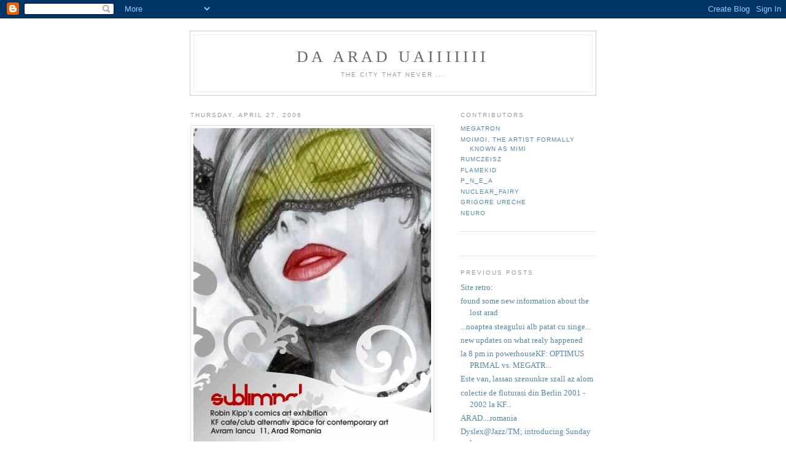

--- FILE ---
content_type: text/html; charset=UTF-8
request_url: http://daaraduai.blogspot.com/2006/04/blog-post.html
body_size: 4936
content:
<!DOCTYPE html PUBLIC "-//W3C//DTD XHTML 1.0 Strict//EN" "http://www.w3.org/TR/xhtml1/DTD/xhtml1-strict.dtd">

<html xmlns="http://www.w3.org/1999/xhtml" xml:lang="en" lang="en">
<head>
  <title>DA ARAD UAiiiiiii</title>

  <script type="text/javascript">(function() { (function(){function b(g){this.t={};this.tick=function(h,m,f){var n=f!=void 0?f:(new Date).getTime();this.t[h]=[n,m];if(f==void 0)try{window.console.timeStamp("CSI/"+h)}catch(q){}};this.getStartTickTime=function(){return this.t.start[0]};this.tick("start",null,g)}var a;if(window.performance)var e=(a=window.performance.timing)&&a.responseStart;var p=e>0?new b(e):new b;window.jstiming={Timer:b,load:p};if(a){var c=a.navigationStart;c>0&&e>=c&&(window.jstiming.srt=e-c)}if(a){var d=window.jstiming.load;
c>0&&e>=c&&(d.tick("_wtsrt",void 0,c),d.tick("wtsrt_","_wtsrt",e),d.tick("tbsd_","wtsrt_"))}try{a=null,window.chrome&&window.chrome.csi&&(a=Math.floor(window.chrome.csi().pageT),d&&c>0&&(d.tick("_tbnd",void 0,window.chrome.csi().startE),d.tick("tbnd_","_tbnd",c))),a==null&&window.gtbExternal&&(a=window.gtbExternal.pageT()),a==null&&window.external&&(a=window.external.pageT,d&&c>0&&(d.tick("_tbnd",void 0,window.external.startE),d.tick("tbnd_","_tbnd",c))),a&&(window.jstiming.pt=a)}catch(g){}})();window.tickAboveFold=function(b){var a=0;if(b.offsetParent){do a+=b.offsetTop;while(b=b.offsetParent)}b=a;b<=750&&window.jstiming.load.tick("aft")};var k=!1;function l(){k||(k=!0,window.jstiming.load.tick("firstScrollTime"))}window.addEventListener?window.addEventListener("scroll",l,!1):window.attachEvent("onscroll",l);
 })();</script><script type="text/javascript">function a(){var b=window.location.href,c=b.split("?");switch(c.length){case 1:return b+"?m=1";case 2:return c[1].search("(^|&)m=")>=0?null:b+"&m=1";default:return null}}var d=navigator.userAgent;if(d.indexOf("Mobile")!=-1&&d.indexOf("WebKit")!=-1&&d.indexOf("iPad")==-1||d.indexOf("Opera Mini")!=-1||d.indexOf("IEMobile")!=-1){var e=a();e&&window.location.replace(e)};
</script><meta http-equiv="Content-Type" content="text/html; charset=UTF-8" />
<meta name="generator" content="Blogger" />
<link rel="icon" type="image/vnd.microsoft.icon" href="https://www.blogger.com/favicon.ico"/>
<link rel="alternate" type="application/atom+xml" title="DA ARAD UAiiiiiii - Atom" href="http://daaraduai.blogspot.com/feeds/posts/default" />
<link rel="alternate" type="application/rss+xml" title="DA ARAD UAiiiiiii - RSS" href="http://daaraduai.blogspot.com/feeds/posts/default?alt=rss" />
<link rel="service.post" type="application/atom+xml" title="DA ARAD UAiiiiiii - Atom" href="https://draft.blogger.com/feeds/20445974/posts/default" />
<link rel="alternate" type="application/atom+xml" title="DA ARAD UAiiiiiii - Atom" href="http://daaraduai.blogspot.com/feeds/114616371929349577/comments/default" />
<link rel="stylesheet" type="text/css" href="https://www.blogger.com/static/v1/v-css/1601750677-blog_controls.css"/>
<link rel="stylesheet" type="text/css" href="https://draft.blogger.com/dyn-css/authorization.css?targetBlogID=20445974&zx=092dba0d-6955-4450-9906-eaa1ae9fe3f4"/>


  <style type="text/css">
/*
-----------------------------------------------
Blogger Template Style
Name:     Minima
Designer: Douglas Bowman
URL:      www.stopdesign.com
Date:     26 Feb 2004
----------------------------------------------- */


body {
  background:#fff;
  margin:0;
  padding:40px 20px;
  font:x-small Georgia,Serif;
  text-align:center;
  color:#333;
  font-size/* */:/**/small;
  font-size: /**/small;
  }
a:link {
  color:#58a;
  text-decoration:none;
  }
a:visited {
  color:#969;
  text-decoration:none;
  }
a:hover {
  color:#c60;
  text-decoration:underline;
  }
a img {
  border-width:0;
  }


/* Header
----------------------------------------------- */
#header {
  width:660px;
  margin:0 auto 10px;
  border:1px solid #ccc;
  }
#blog-title {
  margin:5px 5px 0;
  padding:20px 20px .25em;
  border:1px solid #eee;
  border-width:1px 1px 0;
  font-size:200%;
  line-height:1.2em;
  font-weight:normal;
  color:#666;
  text-transform:uppercase;
  letter-spacing:.2em;
  }
#blog-title a {
  color:#666;
  text-decoration:none;
  }
#blog-title a:hover {
  color:#c60;
  }
#description {
  margin:0 5px 5px;
  padding:0 20px 20px;
  border:1px solid #eee;
  border-width:0 1px 1px;
  max-width:700px;
  font:78%/1.4em "Trebuchet MS",Trebuchet,Arial,Verdana,Sans-serif;
  text-transform:uppercase;
  letter-spacing:.2em;
  color:#999;
  }


/* Content
----------------------------------------------- */
#content {
  width:660px;
  margin:0 auto;
  padding:0;
  text-align:left;
  }
#main {
  width:410px;
  float:left;
  }
#sidebar {
  width:220px;
  float:right;
  }


/* Headings
----------------------------------------------- */
h2 {
  margin:1.5em 0 .75em;
  font:78%/1.4em "Trebuchet MS",Trebuchet,Arial,Verdana,Sans-serif;
  text-transform:uppercase;
  letter-spacing:.2em;
  color:#999;
  }


/* Posts
----------------------------------------------- */
.date-header {
  margin:1.5em 0 .5em;
  }
.post {
  margin:.5em 0 1.5em;
  border-bottom:1px dotted #ccc;
  padding-bottom:1.5em;
  }
.post-title {
  margin:.25em 0 0;
  padding:0 0 4px;
  font-size:140%;
  font-weight:normal;
  line-height:1.4em;
  color:#c60;
  }
.post-title a, .post-title a:visited, .post-title strong {
  display:block;
  text-decoration:none;
  color:#c60;
  font-weight:normal;
  }
.post-title strong, .post-title a:hover {
  color:#333;
  }
.post div {
  margin:0 0 .75em;
  line-height:1.6em;
  }
p.post-footer {
  margin:-.25em 0 0;
  color:#ccc;
  }
.post-footer em, .comment-link {
  font:78%/1.4em "Trebuchet MS",Trebuchet,Arial,Verdana,Sans-serif;
  text-transform:uppercase;
  letter-spacing:.1em;
  }
.post-footer em {
  font-style:normal;
  color:#999;
  margin-right:.6em;
  }
.comment-link {
  margin-left:.6em;
  }
.post img {
  padding:4px;
  border:1px solid #ddd;
  }
.post blockquote {
  margin:1em 20px;
  }
.post blockquote p {
  margin:.75em 0;
  }


/* Comments
----------------------------------------------- */
#comments h4 {
  margin:1em 0;
  font:bold 78%/1.6em "Trebuchet MS",Trebuchet,Arial,Verdana,Sans-serif;
  text-transform:uppercase;
  letter-spacing:.2em;
  color:#999;
  }
#comments h4 strong {
  font-size:130%;
  }
#comments-block {
  margin:1em 0 1.5em;
  line-height:1.6em;
  }
#comments-block dt {
  margin:.5em 0;
  }
#comments-block dd {
  margin:.25em 0 0;
  }
#comments-block dd.comment-timestamp {
  margin:-.25em 0 2em;
  font:78%/1.4em "Trebuchet MS",Trebuchet,Arial,Verdana,Sans-serif;
  text-transform:uppercase;
  letter-spacing:.1em;
  }
#comments-block dd p {
  margin:0 0 .75em;
  }
.deleted-comment {
  font-style:italic;
  color:gray;
  }


/* Sidebar Content
----------------------------------------------- */
#sidebar ul {
  margin:0 0 1.5em;
  padding:0 0 1.5em;
  border-bottom:1px dotted #ccc;
  list-style:none;
  }
#sidebar li {
  margin:0;
  padding:0 0 .25em 15px;
  text-indent:-15px;
  line-height:1.5em;
  }
#sidebar p {
  color:#666;
  line-height:1.5em;
  }


/* Profile
----------------------------------------------- */
#profile-container {
  margin:0 0 1.5em;
  border-bottom:1px dotted #ccc;
  padding-bottom:1.5em;
  }
.profile-datablock {
  margin:.5em 0 .5em;
  }
.profile-img {
  display:inline;
  }
.profile-img img {
  float:left;
  padding:4px;
  border:1px solid #ddd;
  margin:0 8px 3px 0;
  }
.profile-data {
  margin:0;
  font:bold 78%/1.6em "Trebuchet MS",Trebuchet,Arial,Verdana,Sans-serif;
  text-transform:uppercase;
  letter-spacing:.1em;
  }
.profile-data strong {
  display:none;
  }
.profile-textblock {
  margin:0 0 .5em;
  }
.profile-link {
  margin:0;
  font:78%/1.4em "Trebuchet MS",Trebuchet,Arial,Verdana,Sans-serif;
  text-transform:uppercase;
  letter-spacing:.1em;
  }


/* Footer
----------------------------------------------- */
#footer {
  width:660px;
  clear:both;
  margin:0 auto;
  }
#footer hr {
  display:none;
  }
#footer p {
  margin:0;
  padding-top:15px;
  font:78%/1.6em "Trebuchet MS",Trebuchet,Verdana,Sans-serif;
  text-transform:uppercase;
  letter-spacing:.1em;
  }
  </style>

<meta name='google-adsense-platform-account' content='ca-host-pub-1556223355139109'/>
<meta name='google-adsense-platform-domain' content='blogspot.com'/>
<!-- --><style type="text/css">@import url(https://www.blogger.com/static/v1/v-css/navbar/3334278262-classic.css);
div.b-mobile {display:none;}
</style>

</head>

<body><script type="text/javascript">
    function setAttributeOnload(object, attribute, val) {
      if(window.addEventListener) {
        window.addEventListener('load',
          function(){ object[attribute] = val; }, false);
      } else {
        window.attachEvent('onload', function(){ object[attribute] = val; });
      }
    }
  </script>
<div id="navbar-iframe-container"></div>
<script type="text/javascript" src="https://apis.google.com/js/platform.js"></script>
<script type="text/javascript">
      gapi.load("gapi.iframes:gapi.iframes.style.bubble", function() {
        if (gapi.iframes && gapi.iframes.getContext) {
          gapi.iframes.getContext().openChild({
              url: 'https://draft.blogger.com/navbar/20445974?origin\x3dhttp://daaraduai.blogspot.com',
              where: document.getElementById("navbar-iframe-container"),
              id: "navbar-iframe"
          });
        }
      });
    </script>

<div id="header">

  <h1 id="blog-title">
    <a href="http://daaraduai.blogspot.com/">
	DA ARAD UAiiiiiii
	</a>
  </h1>
  <p id="description">the city that never ...</p>

</div>

<!-- Begin #content -->
<div id="content">


<!-- Begin #main -->
<div id="main"><div id="main2">



    
  <h2 class="date-header">Thursday, April 27, 2006</h2>
  

  
     
  <!-- Begin .post -->
  <div class="post"><a name="114616371929349577"></a>
         

	         <div class="post-body">
	<div>
      <div style="clear:both;"></div><a href="http://photos1.blogger.com/blogger/4937/2150/1600/FluturashMail.0.jpg"><img style="FLOAT: left; MARGIN: 0px 10px 10px 0px; CURSOR: hand" alt="" src="http://photos1.blogger.com/blogger/4937/2150/400/FluturashMail.jpg" border="0" /></a><div style="clear:both; padding-bottom:0.25em"></div>
    </div>
    </div>
    
    <p class="post-footer">
      <em>posted by p_n_e_a at <a href="http://daaraduai.blogspot.com/2006/04/blog-post.html" title="permanent link">9:46 PM</a></em>
        <span class="item-control blog-admin pid-555931363"><a style="border:none;" href="https://draft.blogger.com/post-edit.g?blogID=20445974&postID=114616371929349577&from=pencil" title="Edit Post"><img class="icon-action" alt="" src="https://resources.blogblog.com/img/icon18_edit_allbkg.gif" height="18" width="18"></a></span>
    </p>
  
  </div>
  <!-- End .post -->
  
  
  
  <!-- Begin #comments -->
 
  <div id="comments">

	<a name="comments"></a>
        <h4>1 Comments:</h4>
        <dl id="comments-block">
      
      <dt class="comment-poster" id="c114650032694676983"><a name="c114650032694676983"></a>
        <span style="line-height:16px" class="comment-icon anon-comment-icon"><img src="https://resources.blogblog.com/img/anon16-rounded.gif" alt="Anonymous" style="display:inline;" /></span>&nbsp;<span class="anon-comment-author">Anonymous</span> said...
      </dt>
      <dd class="comment-body">

        <p>Inca trei zile. but who's counting?!?</p>
      </dd>
      <dd class="comment-timestamp"><a href="#114650032694676983" title="comment permalink">7:18 PM</a>
	  <span class="item-control blog-admin pid-1807933384"><a style="border:none;" href="https://draft.blogger.com/comment/delete/20445974/114650032694676983" title="Delete Comment" ><span class="delete-comment-icon">&nbsp;</span></a></span>
	  </dd>
      
    </dl>
		<p class="comment-timestamp">

    <a class="comment-link" href="https://draft.blogger.com/comment/fullpage/post/20445974/114616371929349577">Post a Comment</a>
    </p>
    	    
    


		<p class="comment-timestamp">
	<a href="http://daaraduai.blogspot.com/">&lt;&lt; Home</a>
    </p>
    </div>



  <!-- End #comments -->


</div></div>
<!-- End #main -->







<!-- Begin #sidebar -->
<div id="sidebar"><div id="sidebar2">
  
  
  <!-- Begin #profile-container -->

   <div id='profile-container'>
<h2 class='sidebar-title'>Contributors</h2>
<ul class='profile-datablock'>
<li class='profile-link'><a rel='author' href='https://draft.blogger.com/profile/15739245598847914764'>megatron</a></li>
<li class='profile-link'><a rel='author' href='https://draft.blogger.com/profile/15468620889379963117'>moimoi, the artist formally known as mimi</a></li>
<li class='profile-link'><a rel='author' href='https://draft.blogger.com/profile/04581129433015169984'>RumCzeisZ</a></li>
<li class='profile-link'><a rel='author' href='https://draft.blogger.com/profile/08186018431341265742'>FlameKid</a></li>
<li class='profile-link'><a rel='author' href='https://draft.blogger.com/profile/02315711850435324616'>p_n_e_a</a></li>
<li class='profile-link'><a rel='author' href='https://draft.blogger.com/profile/17463373925872617379'>nuclear_fairy</a></li>
<li class='profile-link'><a rel='author' href='https://draft.blogger.com/profile/01716286930156985494'>grigore ureche</a></li>
<li class='profile-link'><a rel='author' href='https://draft.blogger.com/profile/11141558232962402349'>NEURO</a></li>
</ul>
</div>

   
  <!-- End #profile -->
    
        

  
  <h2 class="sidebar-title">Previous Posts</h2>
    <ul id="recently">
    
        <li><a href="http://daaraduai.blogspot.com/2006/03/site-retro.html">Site retro:</a></li>
     
        <li><a href="http://daaraduai.blogspot.com/2006/03/found-some-new-information-about-lost.html">found some new information about the lost arad</a></li>
     
        <li><a href="http://daaraduai.blogspot.com/2006/03/noaptea-steagului-alb-patat-cu-singe.html">...noaptea steagului alb patat cu singe...</a></li>
     
        <li><a href="http://daaraduai.blogspot.com/2006/02/new-updates-on-what-realy-happened.html">new updates on what realy happened</a></li>
     
        <li><a href="http://daaraduai.blogspot.com/2006/02/la-8-pm-in-powerhousekf-optimus-primal.html">la 8 pm in powerhouseKF: OPTIMUS PRIMAL vs. MEGATR...</a></li>
     
        <li><a href="http://daaraduai.blogspot.com/2006/02/este-van-lassan-szenunkre-szall-az.html">Este van, lassan szenunkre szall az alom</a></li>
     
        <li><a href="http://daaraduai.blogspot.com/2006/02/colectie-de-fluturasi-din-berlin-2001.html">colectie de fluturasi din Berlin 2001 - 2002 la KF...</a></li>
     
        <li><a href="http://daaraduai.blogspot.com/2006/02/aradromania.html">ARAD....romania</a></li>
     
        <li><a href="http://daaraduai.blogspot.com/2006/02/dyslexjazztm-introducing-sunday-log_14.html">Dyslex@Jazz/TM; introducing Sunday log</a></li>
     
        <li><a href="http://daaraduai.blogspot.com/2006/02/orasul-ca-entitate.html">orasul ca entitate</a></li>
     
  </ul>
    

      <p id="powered-by"><a href="http://www.blogger.com"><img src="http://buttons.blogger.com/bloggerbutton1.gif" alt="Powered by Blogger" /></a></p>
  
  <!--
  <p>This is a paragraph of text that could go in the sidebar.</p>
  -->
  


</div></div>
<!-- End #sidebar -->


</div>
<!-- End #content -->



<!-- Begin #footer -->
<div id="footer"><hr />
  <p><!--This is an optional footer. If you want text here, place it inside these tags, and remove this comment. -->&nbsp;</p>

</div>
<!-- End #footer -->



</body>
</html>